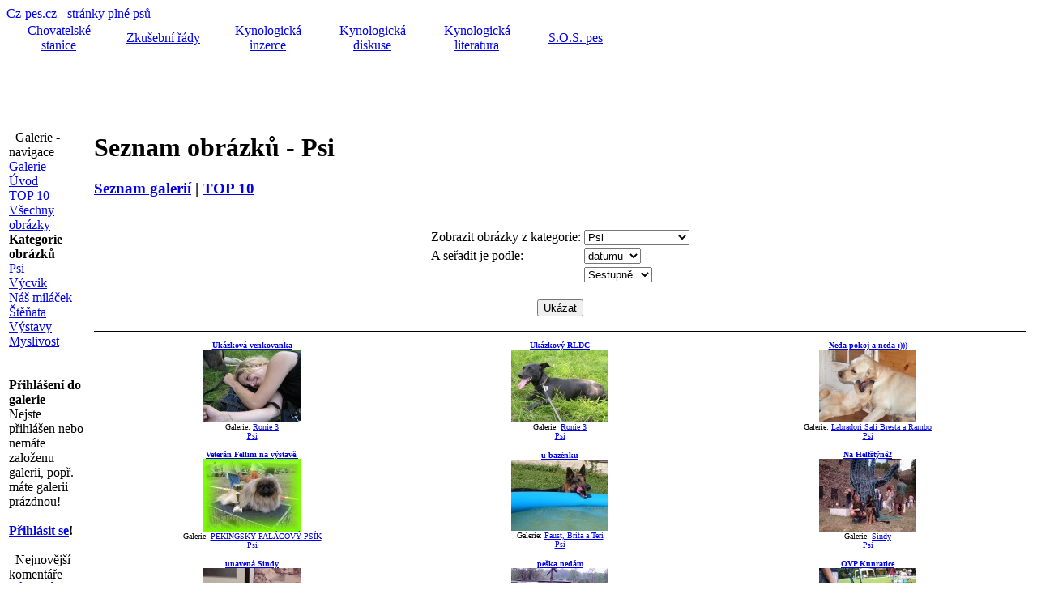

--- FILE ---
content_type: text/html
request_url: https://www.cz-pes.cz/dalsi-obrazky-6072-1-media_id-desc.php
body_size: 10508
content:
<!DOCTYPE HTML PUBLIC "-//W3C//DTD HTML 4.01 Transitional//EN">
<html>
<head>
<meta http-equiv="Content-Type" content="text/html; charset=windows-1250">
<meta name="keywords" lang="cs" content="pes,kynologie,štěňata,psi,IPO,SchH,TART,ZVV,K-9,zkušební,řády,ovčák,rotvajler">
<meta name="keywords" lang="en" content="Dog,cynology,dogs,pedigree,breeder,puppys,puppy,hound,IPO,SchH,FCI,police,K-9,rottweiler,retriever">
<meta name="description" lang="cs" content="Stránky o kynologii, psech, jejich výchově a výcviku, veterině, kynologická diskuse, odkazy na další stránky o psech, katalog psů, on-line inzerce, kynologická literatura, názory, wallpapery, zkušební řády, kalendář kynologických akcí">
<meta name="description" lang="en" content="Pages about cynology, doggery, their upbringing and training, veterinary, links to further pages about doggery, catalogue doggery, on-line advertising, cynology literature, views, wallpapers, trial order, calendar cynology action.">
<meta name="copyright" content="Content © Cz-pes.cz">
<meta name="DC.Identifier" content="(SCHEME=ISSN) 1801-920X">
<meta name="robots" content="index, follow,">
<meta http-equiv="Reply-to" content="pes@cz-pes.cz">
<meta http-equiv="Content-language" content="cs">
<link rel="SHORTCUT ICON" href="favicon.ico">
<link rel="alternate" type="application/rss+xml" title="RSS" href="rss.php">
<link rel="stylesheet" href="http://www.cz-pes.cz/image/freestyle/newstyle.css" type="text/css">
<script type="text/javascript">

  var _gaq = _gaq || [];

  _gaq.push(['_setAccount', 'UA-44828900-1']);

  _gaq.push(['_trackPageview']);

  (function() {
    var ga = document.createElement('script'); ga.type = 'text/javascript'; ga.async = true;
    ga.src = ('https:' == document.location.protocol ?  'https://ssl' : 'http://www') + '.google-analytics.com/ga.js';
    var s = document.getElementsByTagName('script')[0]; s.parentNode.insertBefore(ga, s);
  })();

</script>

<title>Psi - Galerie Cz-pes.cz</title>
</head>
<body id="web">
<div id="stranka">

<div class="zahlavi">
<div id="hlavicka">
<a href="http://www.cz-pes.cz" title="Cz-pes.cz - úvodní stránka">
<div class="neviditelny">
Cz-pes.cz - stránky plné psů</div></a></div>

<div class="stred">
   <table border="0" cellpadding="3" cellspacing="0" style="border-collapse: collapse" width="760" class="lista">
   <tr>
    <td align="center" width="17%">
    <a title="Prezentace chovatelských stanic a katalog psů" href="http://www.cz-pes.cz/katalog/index.php">Chovatelské stanice</a>
    </td>
    <td align="center" width="17%">
    <a title="Zkušební řády pro sportovní a služební kynologii" href="http://www.cz-pes.cz/zkusebni-rady-index.php">Zkušební řády</a>
    </td>
     <td align="center" width="17%">
    <a title="Kynologická inzerce - prodej - koupě - krytí - akce - služby" href="http://www.cz-pes.cz/inzerce-index.php">Kynologická
      inzerce</a></td>
      <td align="center" width="17%">
      <a title="On-line diskuse na Cz-pes.cz" href="http://www.cz-pes.cz/diskuse/index.html">Kynologická diskuse</a>
      </td>
      <td align="center" width="17%">
      <a title="Kynologická literatura" href="http://www.cz-pes.cz/literatura-index.php">Kynologická literatura</a>
      </td>
      <td align="center">
      <a title="Ztracení a nalezení psi" href="http://www.cz-pes.cz/sos-pes.php">S.O.S. pes</a>
      </td>
      </tr>
  </table>
 </div> <div class="stred">
<script async src="//pagead2.googlesyndication.com/pagead/js/adsbygoogle.js"></script>
<!-- CZ-Pes_Horni_728x90 -->
<ins class="adsbygoogle"
     style="display:inline-block;width:728px;height:90px"
     data-ad-client="ca-pub-2091934983654777"
     data-ad-slot="3826582194"></ins>
<script>
(adsbygoogle = window.adsbygoogle || []).push({});
</script>


<br>

 </div>
</div>

<!-- Leva cast -->

<table border="0" width="100%">
<tr>
<td class="levyblok" valign="top">



<div class="blok">
<div class="nadpisbloku">
&nbsp; Galerie - navigace</div>

<div class="obsahbloku">
<a href="galerie-index.php" title="Galerie">Galerie - Úvod</a><br>
<a href="galerie-top-10.php" title="TOP 10 - nejprohlíženější obrázky">TOP 10</a><br>
<a href="galerie-obrazky.php" title="Seznam všech obrázků">Všechny obrázky</a><br>
<b>Kategorie obrázků</b><br>
<a href="obrazky-1-q-Psi" title="Obrázky z kategorie Psi">Psi</a><br>
<a href="obrazky-2-q-Vycvik" title="Obrázky z kategorie Výcvik">Výcvik</a><br>
<a href="obrazky-6-q-Nas-milacek" title="Obrázky z kategorie Náš miláček">Náš miláček</a><br>
<a href="obrazky-3-q-Stenata" title="Obrázky z kategorie Štěňata">Štěňata</a><br>
<a href="obrazky-4-q-Vystavy" title="Obrázky z kategorie Výstavy">Výstavy</a><br>
<a href="obrazky-5-q-Myslivost" title="Obrázky z kategorie Myslivost">Myslivost</a><br>



<br><br><strong>Přihlášení do galerie</strong><br>
Nejste přihlášen nebo nemáte založenu galerii, popř. máte galerii prázdnou!<br><br>

<b><a href="readers.php">Přihlásit se</a>!</b></div></div><br>
<div class="blok">
<div class="nadpisbloku">
&nbsp; Nejnovější komentáře</div>
<div class="obsahbloku"><a href="obrazek-8691-q-JA-A-SEGRY-A-BRACHOVE">
<strong>JÁ A SÉGRY A BRÁCHOVÉ</strong></a><br> 
Roman Janoušek  - Takže se dá koupit
slečna  ...
<br><br>
<a href="obrazek-17411-q-Stenata-Pomsky-k-adopci">
<strong>Štěňata Pomsky k adopci</strong></a><br> 
Iveta Filo - Dobrý den,

narazil/a jsem na Váš
inzerát ohledně
štěňátek Pomsky. Mám
zájem o menší typ,
ideálně  ...
<br><br>
<a href="obrazek-17483-q-Roztomila-stenatka-pejska-a-fenky-svateho-Bernarda">
<strong>Roztomilá štěňátka pejska a fenky svatého Bernarda</strong></a><br> 
Marcela Četveriková - Prosím o sdělení zda
jsou pejsci stále k
dispozici. S pozdravem
Marcela Četveriková
Náchod  ...
<br><br>
<a href="obrazek-17498-q-Prodam-stenata-zlateho-retrivra">
<strong>Prodám štěňata zlatého retrívra</strong></a><br> 
Marcela Četveriková - Prosím o sdělení zda
je stále k dispozici
zlatý retrívr. Předem
děkuji za odpověď a
jsem s pozdravem ...
<br><br>
<a href="obrazek-17502-q-Prodam-stenata-zlateho-retrivra">
<strong>Prodám štěňata zlatého retrívra</strong></a><br> 
Marcela Četveriková  - Prosím o sdělení zda
zlatý retrívr je stále
k dispozici. Děkuji za
odpověď a jsem s
pozdravem Marcel ...
<br><br>
<a href="obrazek-17458-q-Krasna-cistokrevna-stenata-cinskeho-sarpeje.">
<strong>Krásná čistokrevná štěňata čínského šarpeje.</strong></a><br> 
Pavla  Babjaková - Máte prosím volná
štěňata k prodeji ? ...
<br><br>
</div></div></td>

<td class="mezera">
</td>

<!-- Hlavni cast -->

<td class="stredblok" valign="top">
<div class="modryram">
<table align="center"><tr><td class="z">
<h1>Seznam obrázků - Psi </h1>


<h3><a href="galerie-index.php">Seznam galerií</a> | <a href="galerie-top-10.php">TOP 10</a></h3><br>

<!-- NAVIGACNA LISTA -->
<div align="center">
<form name="frm_bar" action="gallery1.php?akce=obrazky" method="post" style="margin-bottom: 0px; margin-top: 0px;">
<table><tr><td>
Zobrazit obrázky z kategorie:
</td>
<td>
<select name="category" size="1">
<option value="">Všechny kategorie</option>
<option value="1" SELECTED>Psi</option>
 <option value="2">Výcvik</option>
 <option value="3">Štěňata</option>
 <option value="4">Výstavy</option>
 <option value="5">Myslivost</option>
 <option value="6">Náš miláček</option>
</select>
</td></tr>
<tr><td>
A seřadit je podle:
</td>
<td>
<select name="sort_by" size="1">
<option value="media_caption" >názvu</option>
<option value="media_size" >velikosti</option>
<option value="media_view" >hits</option>
<option value="media_id" SELECTED>datumu</option>
</select></td></tr>
<tr><td>
&nbsp;
</td>
<td>
<select name="sort_direct" size="1">
<option value="desc" SELECTED>Sestupně</option>
<option value="asc" >Vzestupně</option>
</select>
</td></tr></table>
<br>
<input type="submit" name="btn_bar" value="Ukázat">
</form>
</div><br>
<!-- NAVIGACNA LISTA -->



<table width="100%" border="0" cellpadding="1" cellspacing="10" align="center" class="z" style="border-top: 1px solid #000000; border-bottom: 1px solid #000000;">
<tr>
<td valign="middle" width="33%"><center>
<font size="1"><strong><a title="Ukázková venkovanka" href="obrazek-7354-q-Ukazkova-venkovanka">Ukázková venkovanka</a></strong><br>
<a title="Ukázková venkovanka" href="obrazek-7354-q-Ukazkova-venkovanka"><img src="gallery/t1150790395-p6170032.jpg" WIDTH="120" height="90" border="0" alt="Ukázková venkovanka" class="gallery_img"></a><br>
Galerie: <a title="Ronie 3" href="galerie-645-q-Ronie-3">Ronie 3</a><br>
<a title="Psi" href="obrazky-1-q-Psi">Psi</a>
</center></font>
</td>
<td valign="middle" width="33%"><center>
<font size="1"><strong><a title="Ukázkový RLDC" href="obrazek-7353-q-Ukazkovy-RLDC">Ukázkový RLDC</a></strong><br>
<a title="Ukázkový RLDC" href="obrazek-7353-q-Ukazkovy-RLDC"><img src="gallery/t1150790346-p6170031.jpg" WIDTH="120" height="90" border="0" alt="Ukázkový RLDC" class="gallery_img"></a><br>
Galerie: <a title="Ronie 3" href="galerie-645-q-Ronie-3">Ronie 3</a><br>
<a title="Psi" href="obrazky-1-q-Psi">Psi</a>
</center></font>
</td>
<td valign="middle" width="33%"><center>
<font size="1"><strong><a title="Neda pokoj a neda  :)))" href="obrazek-7349-q-Neda-pokoj-a-neda--">Neda pokoj a neda  :)))</a></strong><br>
<a title="Neda pokoj a neda  :)))" href="obrazek-7349-q-Neda-pokoj-a-neda--"><img src="gallery/t1150779192-hpim2750.jpg" WIDTH="120" height="90" border="0" alt="Neda pokoj a neda  :)))" class="gallery_img"></a><br>
Galerie: <a title="Labradori Sali Bresta a Rambo" href="galerie-527-q-Labradori-Sali-Bresta-a-Rambo">Labradori Sali Bresta a Rambo</a><br>
<a title="Psi" href="obrazky-1-q-Psi">Psi</a>
</center></font>
</td>
</TR><TR><td valign="middle" width="33%"><center>
<font size="1"><strong><a title="Veterán Fellini na výstavě." href="obrazek-7348-q-Veteran-Fellini-na-vystave.">Veterán Fellini na výstavě.</a></strong><br>
<a title="Veterán Fellini na výstavě." href="obrazek-7348-q-Veteran-Fellini-na-vystave."><img src="gallery/t1150748719-fel2.jpg" WIDTH="120" height="90" border="0" alt="Veterán Fellini na výstavě." class="gallery_img"></a><br>
Galerie: <a title="PEKINGSKÝ PALÁCOVÝ PSÍK" href="galerie-711-q-PEKINGSKY-PALACOVY-PSIK">PEKINGSKÝ PALÁCOVÝ PSÍK</a><br>
<a title="Psi" href="obrazky-1-q-Psi">Psi</a>
</center></font>
</td>
<td valign="middle" width="33%"><center>
<font size="1"><strong><a title="u bazénku" href="obrazek-7347-q-u-bazenku">u bazénku</a></strong><br>
<a title="u bazénku" href="obrazek-7347-q-u-bazenku"><img src="gallery/t1150747143-bazen.jpg" WIDTH="120" height="88" border="0" alt="u bazénku" class="gallery_img"></a><br>
Galerie: <a title="Faust, Brita a Teri" href="galerie-892-q-Faust,-Brita-a-Teri">Faust, Brita a Teri</a><br>
<a title="Psi" href="obrazky-1-q-Psi">Psi</a>
</center></font>
</td>
<td valign="middle" width="33%"><center>
<font size="1"><strong><a title="Na Helfštýně2" href="obrazek-7346-q-Na-Helfstyne2">Na Helfštýně2</a></strong><br>
<a title="Na Helfštýně2" href="obrazek-7346-q-Na-Helfstyne2"><img src="gallery/t1150731214-na.jpg" WIDTH="120" height="90" border="0" alt="Na Helfštýně2" class="gallery_img"></a><br>
Galerie: <a title="Sindy" href="galerie-852-q-Sindy">Sindy</a><br>
<a title="Psi" href="obrazky-1-q-Psi">Psi</a>
</center></font>
</td>
</TR><TR><td valign="middle" width="33%"><center>
<font size="1"><strong><a title="unavená Sindy" href="obrazek-7345-q-unavena-Sindy">unavená Sindy</a></strong><br>
<a title="unavená Sindy" href="obrazek-7345-q-unavena-Sindy"><img src="gallery/t1150731048-unavena.jpg" WIDTH="120" height="90" border="0" alt="unavená Sindy" class="gallery_img"></a><br>
Galerie: <a title="Sindy" href="galerie-852-q-Sindy">Sindy</a><br>
<a title="Psi" href="obrazky-1-q-Psi">Psi</a>
</center></font>
</td>
<td valign="middle" width="33%"><center>
<font size="1"><strong><a title="peška nedám" href="obrazek-7344-q-peska-nedam">peška nedám</a></strong><br>
<a title="peška nedám" href="obrazek-7344-q-peska-nedam"><img src="gallery/t1150730621-peska.jpg" WIDTH="120" height="90" border="0" alt="peška nedám" class="gallery_img"></a><br>
Galerie: <a title="Sindy" href="galerie-852-q-Sindy">Sindy</a><br>
<a title="Psi" href="obrazky-1-q-Psi">Psi</a>
</center></font>
</td>
<td valign="middle" width="33%"><center>
<font size="1"><strong><a title="OVP Kunratice" href="obrazek-7343-q-OVP-Kunratice">OVP Kunratice</a></strong><br>
<a title="OVP Kunratice" href="obrazek-7343-q-OVP-Kunratice"><img src="gallery/t1150727941-dd.jpg" WIDTH="120" height="90" border="0" alt="OVP Kunratice" class="gallery_img"></a><br>
Galerie: <a title="Áda od Lhoteckého potoka" href="galerie-882-q-Ada-od-Lhoteckeho-potoka">Áda od Lhoteckého potoka</a><br>
<a title="Psi" href="obrazky-1-q-Psi">Psi</a>
</center></font>
</td>
</TR><TR><td valign="middle" width="33%"><center>
<font size="1"><strong><a title="Ovp Kunratice" href="obrazek-7342-q-Ovp-Kunratice">Ovp Kunratice</a></strong><br>
<a title="Ovp Kunratice" href="obrazek-7342-q-Ovp-Kunratice"><img src="gallery/t1150727887-honza.jpg" WIDTH="120" height="90" border="0" alt="Ovp Kunratice" class="gallery_img"></a><br>
Galerie: <a title="Áda od Lhoteckého potoka" href="galerie-882-q-Ada-od-Lhoteckeho-potoka">Áda od Lhoteckého potoka</a><br>
<a title="Psi" href="obrazky-1-q-Psi">Psi</a>
</center></font>
</td>
<td valign="middle" width="33%"><center>
<font size="1"><strong><a title="OVP Kunratice" href="obrazek-7341-q-OVP-Kunratice">OVP Kunratice</a></strong><br>
<a title="OVP Kunratice" href="obrazek-7341-q-OVP-Kunratice"><img src="gallery/t1150727763-a.jpg" WIDTH="120" height="90" border="0" alt="OVP Kunratice" class="gallery_img"></a><br>
Galerie: <a title="Áda od Lhoteckého potoka" href="galerie-882-q-Ada-od-Lhoteckeho-potoka">Áda od Lhoteckého potoka</a><br>
<a title="Psi" href="obrazky-1-q-Psi">Psi</a>
</center></font>
</td>
<td valign="middle" width="33%"><center>
<font size="1"><strong><a title="Feiko" href="obrazek-7340-q-Feiko">Feiko</a></strong><br>
<a title="Feiko" href="obrazek-7340-q-Feiko"><img src="gallery/t1150722793-dsc01280.jpg" WIDTH="120" height="90" border="0" alt="Feiko" class="gallery_img"></a><br>
Galerie: <a title="Feiko" href="galerie-757-q-Feiko">Feiko</a><br>
<a title="Psi" href="obrazky-1-q-Psi">Psi</a>
</center></font>
</td>
</table>

<table width="100%" border="0"  class="z"><tr>
<td>&nbsp;Celkem obrázků: <b>9710</b> &nbsp;</td>
<td>
<div class="galnav">
<a href="dalsi-obrazky-6060-1-media_id-desc.php">&laquo;&laquo;</a> &nbsp;<a href="dalsi-obrazky-0-1-media_id-desc.php">1</a> &nbsp;<a href="dalsi-obrazky-12-1-media_id-desc.php">2</a> &nbsp;<a href="dalsi-obrazky-24-1-media_id-desc.php">3</a> &nbsp;<a href="dalsi-obrazky-36-1-media_id-desc.php">4</a> &nbsp;<a href="dalsi-obrazky-48-1-media_id-desc.php">5</a> &nbsp;<a href="dalsi-obrazky-60-1-media_id-desc.php">6</a> &nbsp;<a href="dalsi-obrazky-72-1-media_id-desc.php">7</a> &nbsp;<a href="dalsi-obrazky-84-1-media_id-desc.php">8</a> &nbsp;<a href="dalsi-obrazky-96-1-media_id-desc.php">9</a> &nbsp;<a href="dalsi-obrazky-108-1-media_id-desc.php">10</a> &nbsp;<a href="dalsi-obrazky-120-1-media_id-desc.php">11</a> &nbsp;<a href="dalsi-obrazky-132-1-media_id-desc.php">12</a> &nbsp;<a href="dalsi-obrazky-144-1-media_id-desc.php">13</a> &nbsp;<a href="dalsi-obrazky-156-1-media_id-desc.php">14</a> &nbsp;<a href="dalsi-obrazky-168-1-media_id-desc.php">15</a> &nbsp;<a href="dalsi-obrazky-180-1-media_id-desc.php">16</a> &nbsp;<a href="dalsi-obrazky-192-1-media_id-desc.php">17</a> &nbsp;<a href="dalsi-obrazky-204-1-media_id-desc.php">18</a> &nbsp;<a href="dalsi-obrazky-216-1-media_id-desc.php">19</a> &nbsp;<a href="dalsi-obrazky-228-1-media_id-desc.php">20</a> &nbsp;<a href="dalsi-obrazky-240-1-media_id-desc.php">21</a> &nbsp;<a href="dalsi-obrazky-252-1-media_id-desc.php">22</a> &nbsp;<a href="dalsi-obrazky-264-1-media_id-desc.php">23</a> &nbsp;<a href="dalsi-obrazky-276-1-media_id-desc.php">24</a> &nbsp;<a href="dalsi-obrazky-288-1-media_id-desc.php">25</a> &nbsp;<a href="dalsi-obrazky-300-1-media_id-desc.php">26</a> &nbsp;<a href="dalsi-obrazky-312-1-media_id-desc.php">27</a> &nbsp;<a href="dalsi-obrazky-324-1-media_id-desc.php">28</a> &nbsp;<a href="dalsi-obrazky-336-1-media_id-desc.php">29</a> &nbsp;<a href="dalsi-obrazky-348-1-media_id-desc.php">30</a> &nbsp;<a href="dalsi-obrazky-360-1-media_id-desc.php">31</a> &nbsp;<a href="dalsi-obrazky-372-1-media_id-desc.php">32</a> &nbsp;<a href="dalsi-obrazky-384-1-media_id-desc.php">33</a> &nbsp;<a href="dalsi-obrazky-396-1-media_id-desc.php">34</a> &nbsp;<a href="dalsi-obrazky-408-1-media_id-desc.php">35</a> &nbsp;<a href="dalsi-obrazky-420-1-media_id-desc.php">36</a> &nbsp;<a href="dalsi-obrazky-432-1-media_id-desc.php">37</a> &nbsp;<a href="dalsi-obrazky-444-1-media_id-desc.php">38</a> &nbsp;<a href="dalsi-obrazky-456-1-media_id-desc.php">39</a> &nbsp;<a href="dalsi-obrazky-468-1-media_id-desc.php">40</a> &nbsp;<a href="dalsi-obrazky-480-1-media_id-desc.php">41</a> &nbsp;<a href="dalsi-obrazky-492-1-media_id-desc.php">42</a> &nbsp;<a href="dalsi-obrazky-504-1-media_id-desc.php">43</a> &nbsp;<a href="dalsi-obrazky-516-1-media_id-desc.php">44</a> &nbsp;<a href="dalsi-obrazky-528-1-media_id-desc.php">45</a> &nbsp;<a href="dalsi-obrazky-540-1-media_id-desc.php">46</a> &nbsp;<a href="dalsi-obrazky-552-1-media_id-desc.php">47</a> &nbsp;<a href="dalsi-obrazky-564-1-media_id-desc.php">48</a> &nbsp;<a href="dalsi-obrazky-576-1-media_id-desc.php">49</a> &nbsp;<a href="dalsi-obrazky-588-1-media_id-desc.php">50</a> &nbsp;<a href="dalsi-obrazky-600-1-media_id-desc.php">51</a> &nbsp;<a href="dalsi-obrazky-612-1-media_id-desc.php">52</a> &nbsp;<a href="dalsi-obrazky-624-1-media_id-desc.php">53</a> &nbsp;<a href="dalsi-obrazky-636-1-media_id-desc.php">54</a> &nbsp;<a href="dalsi-obrazky-648-1-media_id-desc.php">55</a> &nbsp;<a href="dalsi-obrazky-660-1-media_id-desc.php">56</a> &nbsp;<a href="dalsi-obrazky-672-1-media_id-desc.php">57</a> &nbsp;<a href="dalsi-obrazky-684-1-media_id-desc.php">58</a> &nbsp;<a href="dalsi-obrazky-696-1-media_id-desc.php">59</a> &nbsp;<a href="dalsi-obrazky-708-1-media_id-desc.php">60</a> &nbsp;<a href="dalsi-obrazky-720-1-media_id-desc.php">61</a> &nbsp;<a href="dalsi-obrazky-732-1-media_id-desc.php">62</a> &nbsp;<a href="dalsi-obrazky-744-1-media_id-desc.php">63</a> &nbsp;<a href="dalsi-obrazky-756-1-media_id-desc.php">64</a> &nbsp;<a href="dalsi-obrazky-768-1-media_id-desc.php">65</a> &nbsp;<a href="dalsi-obrazky-780-1-media_id-desc.php">66</a> &nbsp;<a href="dalsi-obrazky-792-1-media_id-desc.php">67</a> &nbsp;<a href="dalsi-obrazky-804-1-media_id-desc.php">68</a> &nbsp;<a href="dalsi-obrazky-816-1-media_id-desc.php">69</a> &nbsp;<a href="dalsi-obrazky-828-1-media_id-desc.php">70</a> &nbsp;<a href="dalsi-obrazky-840-1-media_id-desc.php">71</a> &nbsp;<a href="dalsi-obrazky-852-1-media_id-desc.php">72</a> &nbsp;<a href="dalsi-obrazky-864-1-media_id-desc.php">73</a> &nbsp;<a href="dalsi-obrazky-876-1-media_id-desc.php">74</a> &nbsp;<a href="dalsi-obrazky-888-1-media_id-desc.php">75</a> &nbsp;<a href="dalsi-obrazky-900-1-media_id-desc.php">76</a> &nbsp;<a href="dalsi-obrazky-912-1-media_id-desc.php">77</a> &nbsp;<a href="dalsi-obrazky-924-1-media_id-desc.php">78</a> &nbsp;<a href="dalsi-obrazky-936-1-media_id-desc.php">79</a> &nbsp;<a href="dalsi-obrazky-948-1-media_id-desc.php">80</a> &nbsp;<a href="dalsi-obrazky-960-1-media_id-desc.php">81</a> &nbsp;<a href="dalsi-obrazky-972-1-media_id-desc.php">82</a> &nbsp;<a href="dalsi-obrazky-984-1-media_id-desc.php">83</a> &nbsp;<a href="dalsi-obrazky-996-1-media_id-desc.php">84</a> &nbsp;<a href="dalsi-obrazky-1008-1-media_id-desc.php">85</a> &nbsp;<a href="dalsi-obrazky-1020-1-media_id-desc.php">86</a> &nbsp;<a href="dalsi-obrazky-1032-1-media_id-desc.php">87</a> &nbsp;<a href="dalsi-obrazky-1044-1-media_id-desc.php">88</a> &nbsp;<a href="dalsi-obrazky-1056-1-media_id-desc.php">89</a> &nbsp;<a href="dalsi-obrazky-1068-1-media_id-desc.php">90</a> &nbsp;<a href="dalsi-obrazky-1080-1-media_id-desc.php">91</a> &nbsp;<a href="dalsi-obrazky-1092-1-media_id-desc.php">92</a> &nbsp;<a href="dalsi-obrazky-1104-1-media_id-desc.php">93</a> &nbsp;<a href="dalsi-obrazky-1116-1-media_id-desc.php">94</a> &nbsp;<a href="dalsi-obrazky-1128-1-media_id-desc.php">95</a> &nbsp;<a href="dalsi-obrazky-1140-1-media_id-desc.php">96</a> &nbsp;<a href="dalsi-obrazky-1152-1-media_id-desc.php">97</a> &nbsp;<a href="dalsi-obrazky-1164-1-media_id-desc.php">98</a> &nbsp;<a href="dalsi-obrazky-1176-1-media_id-desc.php">99</a> &nbsp;<a href="dalsi-obrazky-1188-1-media_id-desc.php">100</a> &nbsp;<a href="dalsi-obrazky-1200-1-media_id-desc.php">101</a> &nbsp;<a href="dalsi-obrazky-1212-1-media_id-desc.php">102</a> &nbsp;<a href="dalsi-obrazky-1224-1-media_id-desc.php">103</a> &nbsp;<a href="dalsi-obrazky-1236-1-media_id-desc.php">104</a> &nbsp;<a href="dalsi-obrazky-1248-1-media_id-desc.php">105</a> &nbsp;<a href="dalsi-obrazky-1260-1-media_id-desc.php">106</a> &nbsp;<a href="dalsi-obrazky-1272-1-media_id-desc.php">107</a> &nbsp;<a href="dalsi-obrazky-1284-1-media_id-desc.php">108</a> &nbsp;<a href="dalsi-obrazky-1296-1-media_id-desc.php">109</a> &nbsp;<a href="dalsi-obrazky-1308-1-media_id-desc.php">110</a> &nbsp;<a href="dalsi-obrazky-1320-1-media_id-desc.php">111</a> &nbsp;<a href="dalsi-obrazky-1332-1-media_id-desc.php">112</a> &nbsp;<a href="dalsi-obrazky-1344-1-media_id-desc.php">113</a> &nbsp;<a href="dalsi-obrazky-1356-1-media_id-desc.php">114</a> &nbsp;<a href="dalsi-obrazky-1368-1-media_id-desc.php">115</a> &nbsp;<a href="dalsi-obrazky-1380-1-media_id-desc.php">116</a> &nbsp;<a href="dalsi-obrazky-1392-1-media_id-desc.php">117</a> &nbsp;<a href="dalsi-obrazky-1404-1-media_id-desc.php">118</a> &nbsp;<a href="dalsi-obrazky-1416-1-media_id-desc.php">119</a> &nbsp;<a href="dalsi-obrazky-1428-1-media_id-desc.php">120</a> &nbsp;<a href="dalsi-obrazky-1440-1-media_id-desc.php">121</a> &nbsp;<a href="dalsi-obrazky-1452-1-media_id-desc.php">122</a> &nbsp;<a href="dalsi-obrazky-1464-1-media_id-desc.php">123</a> &nbsp;<a href="dalsi-obrazky-1476-1-media_id-desc.php">124</a> &nbsp;<a href="dalsi-obrazky-1488-1-media_id-desc.php">125</a> &nbsp;<a href="dalsi-obrazky-1500-1-media_id-desc.php">126</a> &nbsp;<a href="dalsi-obrazky-1512-1-media_id-desc.php">127</a> &nbsp;<a href="dalsi-obrazky-1524-1-media_id-desc.php">128</a> &nbsp;<a href="dalsi-obrazky-1536-1-media_id-desc.php">129</a> &nbsp;<a href="dalsi-obrazky-1548-1-media_id-desc.php">130</a> &nbsp;<a href="dalsi-obrazky-1560-1-media_id-desc.php">131</a> &nbsp;<a href="dalsi-obrazky-1572-1-media_id-desc.php">132</a> &nbsp;<a href="dalsi-obrazky-1584-1-media_id-desc.php">133</a> &nbsp;<a href="dalsi-obrazky-1596-1-media_id-desc.php">134</a> &nbsp;<a href="dalsi-obrazky-1608-1-media_id-desc.php">135</a> &nbsp;<a href="dalsi-obrazky-1620-1-media_id-desc.php">136</a> &nbsp;<a href="dalsi-obrazky-1632-1-media_id-desc.php">137</a> &nbsp;<a href="dalsi-obrazky-1644-1-media_id-desc.php">138</a> &nbsp;<a href="dalsi-obrazky-1656-1-media_id-desc.php">139</a> &nbsp;<a href="dalsi-obrazky-1668-1-media_id-desc.php">140</a> &nbsp;<a href="dalsi-obrazky-1680-1-media_id-desc.php">141</a> &nbsp;<a href="dalsi-obrazky-1692-1-media_id-desc.php">142</a> &nbsp;<a href="dalsi-obrazky-1704-1-media_id-desc.php">143</a> &nbsp;<a href="dalsi-obrazky-1716-1-media_id-desc.php">144</a> &nbsp;<a href="dalsi-obrazky-1728-1-media_id-desc.php">145</a> &nbsp;<a href="dalsi-obrazky-1740-1-media_id-desc.php">146</a> &nbsp;<a href="dalsi-obrazky-1752-1-media_id-desc.php">147</a> &nbsp;<a href="dalsi-obrazky-1764-1-media_id-desc.php">148</a> &nbsp;<a href="dalsi-obrazky-1776-1-media_id-desc.php">149</a> &nbsp;<a href="dalsi-obrazky-1788-1-media_id-desc.php">150</a> &nbsp;<a href="dalsi-obrazky-1800-1-media_id-desc.php">151</a> &nbsp;<a href="dalsi-obrazky-1812-1-media_id-desc.php">152</a> &nbsp;<a href="dalsi-obrazky-1824-1-media_id-desc.php">153</a> &nbsp;<a href="dalsi-obrazky-1836-1-media_id-desc.php">154</a> &nbsp;<a href="dalsi-obrazky-1848-1-media_id-desc.php">155</a> &nbsp;<a href="dalsi-obrazky-1860-1-media_id-desc.php">156</a> &nbsp;<a href="dalsi-obrazky-1872-1-media_id-desc.php">157</a> &nbsp;<a href="dalsi-obrazky-1884-1-media_id-desc.php">158</a> &nbsp;<a href="dalsi-obrazky-1896-1-media_id-desc.php">159</a> &nbsp;<a href="dalsi-obrazky-1908-1-media_id-desc.php">160</a> &nbsp;<a href="dalsi-obrazky-1920-1-media_id-desc.php">161</a> &nbsp;<a href="dalsi-obrazky-1932-1-media_id-desc.php">162</a> &nbsp;<a href="dalsi-obrazky-1944-1-media_id-desc.php">163</a> &nbsp;<a href="dalsi-obrazky-1956-1-media_id-desc.php">164</a> &nbsp;<a href="dalsi-obrazky-1968-1-media_id-desc.php">165</a> &nbsp;<a href="dalsi-obrazky-1980-1-media_id-desc.php">166</a> &nbsp;<a href="dalsi-obrazky-1992-1-media_id-desc.php">167</a> &nbsp;<a href="dalsi-obrazky-2004-1-media_id-desc.php">168</a> &nbsp;<a href="dalsi-obrazky-2016-1-media_id-desc.php">169</a> &nbsp;<a href="dalsi-obrazky-2028-1-media_id-desc.php">170</a> &nbsp;<a href="dalsi-obrazky-2040-1-media_id-desc.php">171</a> &nbsp;<a href="dalsi-obrazky-2052-1-media_id-desc.php">172</a> &nbsp;<a href="dalsi-obrazky-2064-1-media_id-desc.php">173</a> &nbsp;<a href="dalsi-obrazky-2076-1-media_id-desc.php">174</a> &nbsp;<a href="dalsi-obrazky-2088-1-media_id-desc.php">175</a> &nbsp;<a href="dalsi-obrazky-2100-1-media_id-desc.php">176</a> &nbsp;<a href="dalsi-obrazky-2112-1-media_id-desc.php">177</a> &nbsp;<a href="dalsi-obrazky-2124-1-media_id-desc.php">178</a> &nbsp;<a href="dalsi-obrazky-2136-1-media_id-desc.php">179</a> &nbsp;<a href="dalsi-obrazky-2148-1-media_id-desc.php">180</a> &nbsp;<a href="dalsi-obrazky-2160-1-media_id-desc.php">181</a> &nbsp;<a href="dalsi-obrazky-2172-1-media_id-desc.php">182</a> &nbsp;<a href="dalsi-obrazky-2184-1-media_id-desc.php">183</a> &nbsp;<a href="dalsi-obrazky-2196-1-media_id-desc.php">184</a> &nbsp;<a href="dalsi-obrazky-2208-1-media_id-desc.php">185</a> &nbsp;<a href="dalsi-obrazky-2220-1-media_id-desc.php">186</a> &nbsp;<a href="dalsi-obrazky-2232-1-media_id-desc.php">187</a> &nbsp;<a href="dalsi-obrazky-2244-1-media_id-desc.php">188</a> &nbsp;<a href="dalsi-obrazky-2256-1-media_id-desc.php">189</a> &nbsp;<a href="dalsi-obrazky-2268-1-media_id-desc.php">190</a> &nbsp;<a href="dalsi-obrazky-2280-1-media_id-desc.php">191</a> &nbsp;<a href="dalsi-obrazky-2292-1-media_id-desc.php">192</a> &nbsp;<a href="dalsi-obrazky-2304-1-media_id-desc.php">193</a> &nbsp;<a href="dalsi-obrazky-2316-1-media_id-desc.php">194</a> &nbsp;<a href="dalsi-obrazky-2328-1-media_id-desc.php">195</a> &nbsp;<a href="dalsi-obrazky-2340-1-media_id-desc.php">196</a> &nbsp;<a href="dalsi-obrazky-2352-1-media_id-desc.php">197</a> &nbsp;<a href="dalsi-obrazky-2364-1-media_id-desc.php">198</a> &nbsp;<a href="dalsi-obrazky-2376-1-media_id-desc.php">199</a> &nbsp;<a href="dalsi-obrazky-2388-1-media_id-desc.php">200</a> &nbsp;<a href="dalsi-obrazky-2400-1-media_id-desc.php">201</a> &nbsp;<a href="dalsi-obrazky-2412-1-media_id-desc.php">202</a> &nbsp;<a href="dalsi-obrazky-2424-1-media_id-desc.php">203</a> &nbsp;<a href="dalsi-obrazky-2436-1-media_id-desc.php">204</a> &nbsp;<a href="dalsi-obrazky-2448-1-media_id-desc.php">205</a> &nbsp;<a href="dalsi-obrazky-2460-1-media_id-desc.php">206</a> &nbsp;<a href="dalsi-obrazky-2472-1-media_id-desc.php">207</a> &nbsp;<a href="dalsi-obrazky-2484-1-media_id-desc.php">208</a> &nbsp;<a href="dalsi-obrazky-2496-1-media_id-desc.php">209</a> &nbsp;<a href="dalsi-obrazky-2508-1-media_id-desc.php">210</a> &nbsp;<a href="dalsi-obrazky-2520-1-media_id-desc.php">211</a> &nbsp;<a href="dalsi-obrazky-2532-1-media_id-desc.php">212</a> &nbsp;<a href="dalsi-obrazky-2544-1-media_id-desc.php">213</a> &nbsp;<a href="dalsi-obrazky-2556-1-media_id-desc.php">214</a> &nbsp;<a href="dalsi-obrazky-2568-1-media_id-desc.php">215</a> &nbsp;<a href="dalsi-obrazky-2580-1-media_id-desc.php">216</a> &nbsp;<a href="dalsi-obrazky-2592-1-media_id-desc.php">217</a> &nbsp;<a href="dalsi-obrazky-2604-1-media_id-desc.php">218</a> &nbsp;<a href="dalsi-obrazky-2616-1-media_id-desc.php">219</a> &nbsp;<a href="dalsi-obrazky-2628-1-media_id-desc.php">220</a> &nbsp;<a href="dalsi-obrazky-2640-1-media_id-desc.php">221</a> &nbsp;<a href="dalsi-obrazky-2652-1-media_id-desc.php">222</a> &nbsp;<a href="dalsi-obrazky-2664-1-media_id-desc.php">223</a> &nbsp;<a href="dalsi-obrazky-2676-1-media_id-desc.php">224</a> &nbsp;<a href="dalsi-obrazky-2688-1-media_id-desc.php">225</a> &nbsp;<a href="dalsi-obrazky-2700-1-media_id-desc.php">226</a> &nbsp;<a href="dalsi-obrazky-2712-1-media_id-desc.php">227</a> &nbsp;<a href="dalsi-obrazky-2724-1-media_id-desc.php">228</a> &nbsp;<a href="dalsi-obrazky-2736-1-media_id-desc.php">229</a> &nbsp;<a href="dalsi-obrazky-2748-1-media_id-desc.php">230</a> &nbsp;<a href="dalsi-obrazky-2760-1-media_id-desc.php">231</a> &nbsp;<a href="dalsi-obrazky-2772-1-media_id-desc.php">232</a> &nbsp;<a href="dalsi-obrazky-2784-1-media_id-desc.php">233</a> &nbsp;<a href="dalsi-obrazky-2796-1-media_id-desc.php">234</a> &nbsp;<a href="dalsi-obrazky-2808-1-media_id-desc.php">235</a> &nbsp;<a href="dalsi-obrazky-2820-1-media_id-desc.php">236</a> &nbsp;<a href="dalsi-obrazky-2832-1-media_id-desc.php">237</a> &nbsp;<a href="dalsi-obrazky-2844-1-media_id-desc.php">238</a> &nbsp;<a href="dalsi-obrazky-2856-1-media_id-desc.php">239</a> &nbsp;<a href="dalsi-obrazky-2868-1-media_id-desc.php">240</a> &nbsp;<a href="dalsi-obrazky-2880-1-media_id-desc.php">241</a> &nbsp;<a href="dalsi-obrazky-2892-1-media_id-desc.php">242</a> &nbsp;<a href="dalsi-obrazky-2904-1-media_id-desc.php">243</a> &nbsp;<a href="dalsi-obrazky-2916-1-media_id-desc.php">244</a> &nbsp;<a href="dalsi-obrazky-2928-1-media_id-desc.php">245</a> &nbsp;<a href="dalsi-obrazky-2940-1-media_id-desc.php">246</a> &nbsp;<a href="dalsi-obrazky-2952-1-media_id-desc.php">247</a> &nbsp;<a href="dalsi-obrazky-2964-1-media_id-desc.php">248</a> &nbsp;<a href="dalsi-obrazky-2976-1-media_id-desc.php">249</a> &nbsp;<a href="dalsi-obrazky-2988-1-media_id-desc.php">250</a> &nbsp;<a href="dalsi-obrazky-3000-1-media_id-desc.php">251</a> &nbsp;<a href="dalsi-obrazky-3012-1-media_id-desc.php">252</a> &nbsp;<a href="dalsi-obrazky-3024-1-media_id-desc.php">253</a> &nbsp;<a href="dalsi-obrazky-3036-1-media_id-desc.php">254</a> &nbsp;<a href="dalsi-obrazky-3048-1-media_id-desc.php">255</a> &nbsp;<a href="dalsi-obrazky-3060-1-media_id-desc.php">256</a> &nbsp;<a href="dalsi-obrazky-3072-1-media_id-desc.php">257</a> &nbsp;<a href="dalsi-obrazky-3084-1-media_id-desc.php">258</a> &nbsp;<a href="dalsi-obrazky-3096-1-media_id-desc.php">259</a> &nbsp;<a href="dalsi-obrazky-3108-1-media_id-desc.php">260</a> &nbsp;<a href="dalsi-obrazky-3120-1-media_id-desc.php">261</a> &nbsp;<a href="dalsi-obrazky-3132-1-media_id-desc.php">262</a> &nbsp;<a href="dalsi-obrazky-3144-1-media_id-desc.php">263</a> &nbsp;<a href="dalsi-obrazky-3156-1-media_id-desc.php">264</a> &nbsp;<a href="dalsi-obrazky-3168-1-media_id-desc.php">265</a> &nbsp;<a href="dalsi-obrazky-3180-1-media_id-desc.php">266</a> &nbsp;<a href="dalsi-obrazky-3192-1-media_id-desc.php">267</a> &nbsp;<a href="dalsi-obrazky-3204-1-media_id-desc.php">268</a> &nbsp;<a href="dalsi-obrazky-3216-1-media_id-desc.php">269</a> &nbsp;<a href="dalsi-obrazky-3228-1-media_id-desc.php">270</a> &nbsp;<a href="dalsi-obrazky-3240-1-media_id-desc.php">271</a> &nbsp;<a href="dalsi-obrazky-3252-1-media_id-desc.php">272</a> &nbsp;<a href="dalsi-obrazky-3264-1-media_id-desc.php">273</a> &nbsp;<a href="dalsi-obrazky-3276-1-media_id-desc.php">274</a> &nbsp;<a href="dalsi-obrazky-3288-1-media_id-desc.php">275</a> &nbsp;<a href="dalsi-obrazky-3300-1-media_id-desc.php">276</a> &nbsp;<a href="dalsi-obrazky-3312-1-media_id-desc.php">277</a> &nbsp;<a href="dalsi-obrazky-3324-1-media_id-desc.php">278</a> &nbsp;<a href="dalsi-obrazky-3336-1-media_id-desc.php">279</a> &nbsp;<a href="dalsi-obrazky-3348-1-media_id-desc.php">280</a> &nbsp;<a href="dalsi-obrazky-3360-1-media_id-desc.php">281</a> &nbsp;<a href="dalsi-obrazky-3372-1-media_id-desc.php">282</a> &nbsp;<a href="dalsi-obrazky-3384-1-media_id-desc.php">283</a> &nbsp;<a href="dalsi-obrazky-3396-1-media_id-desc.php">284</a> &nbsp;<a href="dalsi-obrazky-3408-1-media_id-desc.php">285</a> &nbsp;<a href="dalsi-obrazky-3420-1-media_id-desc.php">286</a> &nbsp;<a href="dalsi-obrazky-3432-1-media_id-desc.php">287</a> &nbsp;<a href="dalsi-obrazky-3444-1-media_id-desc.php">288</a> &nbsp;<a href="dalsi-obrazky-3456-1-media_id-desc.php">289</a> &nbsp;<a href="dalsi-obrazky-3468-1-media_id-desc.php">290</a> &nbsp;<a href="dalsi-obrazky-3480-1-media_id-desc.php">291</a> &nbsp;<a href="dalsi-obrazky-3492-1-media_id-desc.php">292</a> &nbsp;<a href="dalsi-obrazky-3504-1-media_id-desc.php">293</a> &nbsp;<a href="dalsi-obrazky-3516-1-media_id-desc.php">294</a> &nbsp;<a href="dalsi-obrazky-3528-1-media_id-desc.php">295</a> &nbsp;<a href="dalsi-obrazky-3540-1-media_id-desc.php">296</a> &nbsp;<a href="dalsi-obrazky-3552-1-media_id-desc.php">297</a> &nbsp;<a href="dalsi-obrazky-3564-1-media_id-desc.php">298</a> &nbsp;<a href="dalsi-obrazky-3576-1-media_id-desc.php">299</a> &nbsp;<a href="dalsi-obrazky-3588-1-media_id-desc.php">300</a> &nbsp;<a href="dalsi-obrazky-3600-1-media_id-desc.php">301</a> &nbsp;<a href="dalsi-obrazky-3612-1-media_id-desc.php">302</a> &nbsp;<a href="dalsi-obrazky-3624-1-media_id-desc.php">303</a> &nbsp;<a href="dalsi-obrazky-3636-1-media_id-desc.php">304</a> &nbsp;<a href="dalsi-obrazky-3648-1-media_id-desc.php">305</a> &nbsp;<a href="dalsi-obrazky-3660-1-media_id-desc.php">306</a> &nbsp;<a href="dalsi-obrazky-3672-1-media_id-desc.php">307</a> &nbsp;<a href="dalsi-obrazky-3684-1-media_id-desc.php">308</a> &nbsp;<a href="dalsi-obrazky-3696-1-media_id-desc.php">309</a> &nbsp;<a href="dalsi-obrazky-3708-1-media_id-desc.php">310</a> &nbsp;<a href="dalsi-obrazky-3720-1-media_id-desc.php">311</a> &nbsp;<a href="dalsi-obrazky-3732-1-media_id-desc.php">312</a> &nbsp;<a href="dalsi-obrazky-3744-1-media_id-desc.php">313</a> &nbsp;<a href="dalsi-obrazky-3756-1-media_id-desc.php">314</a> &nbsp;<a href="dalsi-obrazky-3768-1-media_id-desc.php">315</a> &nbsp;<a href="dalsi-obrazky-3780-1-media_id-desc.php">316</a> &nbsp;<a href="dalsi-obrazky-3792-1-media_id-desc.php">317</a> &nbsp;<a href="dalsi-obrazky-3804-1-media_id-desc.php">318</a> &nbsp;<a href="dalsi-obrazky-3816-1-media_id-desc.php">319</a> &nbsp;<a href="dalsi-obrazky-3828-1-media_id-desc.php">320</a> &nbsp;<a href="dalsi-obrazky-3840-1-media_id-desc.php">321</a> &nbsp;<a href="dalsi-obrazky-3852-1-media_id-desc.php">322</a> &nbsp;<a href="dalsi-obrazky-3864-1-media_id-desc.php">323</a> &nbsp;<a href="dalsi-obrazky-3876-1-media_id-desc.php">324</a> &nbsp;<a href="dalsi-obrazky-3888-1-media_id-desc.php">325</a> &nbsp;<a href="dalsi-obrazky-3900-1-media_id-desc.php">326</a> &nbsp;<a href="dalsi-obrazky-3912-1-media_id-desc.php">327</a> &nbsp;<a href="dalsi-obrazky-3924-1-media_id-desc.php">328</a> &nbsp;<a href="dalsi-obrazky-3936-1-media_id-desc.php">329</a> &nbsp;<a href="dalsi-obrazky-3948-1-media_id-desc.php">330</a> &nbsp;<a href="dalsi-obrazky-3960-1-media_id-desc.php">331</a> &nbsp;<a href="dalsi-obrazky-3972-1-media_id-desc.php">332</a> &nbsp;<a href="dalsi-obrazky-3984-1-media_id-desc.php">333</a> &nbsp;<a href="dalsi-obrazky-3996-1-media_id-desc.php">334</a> &nbsp;<a href="dalsi-obrazky-4008-1-media_id-desc.php">335</a> &nbsp;<a href="dalsi-obrazky-4020-1-media_id-desc.php">336</a> &nbsp;<a href="dalsi-obrazky-4032-1-media_id-desc.php">337</a> &nbsp;<a href="dalsi-obrazky-4044-1-media_id-desc.php">338</a> &nbsp;<a href="dalsi-obrazky-4056-1-media_id-desc.php">339</a> &nbsp;<a href="dalsi-obrazky-4068-1-media_id-desc.php">340</a> &nbsp;<a href="dalsi-obrazky-4080-1-media_id-desc.php">341</a> &nbsp;<a href="dalsi-obrazky-4092-1-media_id-desc.php">342</a> &nbsp;<a href="dalsi-obrazky-4104-1-media_id-desc.php">343</a> &nbsp;<a href="dalsi-obrazky-4116-1-media_id-desc.php">344</a> &nbsp;<a href="dalsi-obrazky-4128-1-media_id-desc.php">345</a> &nbsp;<a href="dalsi-obrazky-4140-1-media_id-desc.php">346</a> &nbsp;<a href="dalsi-obrazky-4152-1-media_id-desc.php">347</a> &nbsp;<a href="dalsi-obrazky-4164-1-media_id-desc.php">348</a> &nbsp;<a href="dalsi-obrazky-4176-1-media_id-desc.php">349</a> &nbsp;<a href="dalsi-obrazky-4188-1-media_id-desc.php">350</a> &nbsp;<a href="dalsi-obrazky-4200-1-media_id-desc.php">351</a> &nbsp;<a href="dalsi-obrazky-4212-1-media_id-desc.php">352</a> &nbsp;<a href="dalsi-obrazky-4224-1-media_id-desc.php">353</a> &nbsp;<a href="dalsi-obrazky-4236-1-media_id-desc.php">354</a> &nbsp;<a href="dalsi-obrazky-4248-1-media_id-desc.php">355</a> &nbsp;<a href="dalsi-obrazky-4260-1-media_id-desc.php">356</a> &nbsp;<a href="dalsi-obrazky-4272-1-media_id-desc.php">357</a> &nbsp;<a href="dalsi-obrazky-4284-1-media_id-desc.php">358</a> &nbsp;<a href="dalsi-obrazky-4296-1-media_id-desc.php">359</a> &nbsp;<a href="dalsi-obrazky-4308-1-media_id-desc.php">360</a> &nbsp;<a href="dalsi-obrazky-4320-1-media_id-desc.php">361</a> &nbsp;<a href="dalsi-obrazky-4332-1-media_id-desc.php">362</a> &nbsp;<a href="dalsi-obrazky-4344-1-media_id-desc.php">363</a> &nbsp;<a href="dalsi-obrazky-4356-1-media_id-desc.php">364</a> &nbsp;<a href="dalsi-obrazky-4368-1-media_id-desc.php">365</a> &nbsp;<a href="dalsi-obrazky-4380-1-media_id-desc.php">366</a> &nbsp;<a href="dalsi-obrazky-4392-1-media_id-desc.php">367</a> &nbsp;<a href="dalsi-obrazky-4404-1-media_id-desc.php">368</a> &nbsp;<a href="dalsi-obrazky-4416-1-media_id-desc.php">369</a> &nbsp;<a href="dalsi-obrazky-4428-1-media_id-desc.php">370</a> &nbsp;<a href="dalsi-obrazky-4440-1-media_id-desc.php">371</a> &nbsp;<a href="dalsi-obrazky-4452-1-media_id-desc.php">372</a> &nbsp;<a href="dalsi-obrazky-4464-1-media_id-desc.php">373</a> &nbsp;<a href="dalsi-obrazky-4476-1-media_id-desc.php">374</a> &nbsp;<a href="dalsi-obrazky-4488-1-media_id-desc.php">375</a> &nbsp;<a href="dalsi-obrazky-4500-1-media_id-desc.php">376</a> &nbsp;<a href="dalsi-obrazky-4512-1-media_id-desc.php">377</a> &nbsp;<a href="dalsi-obrazky-4524-1-media_id-desc.php">378</a> &nbsp;<a href="dalsi-obrazky-4536-1-media_id-desc.php">379</a> &nbsp;<a href="dalsi-obrazky-4548-1-media_id-desc.php">380</a> &nbsp;<a href="dalsi-obrazky-4560-1-media_id-desc.php">381</a> &nbsp;<a href="dalsi-obrazky-4572-1-media_id-desc.php">382</a> &nbsp;<a href="dalsi-obrazky-4584-1-media_id-desc.php">383</a> &nbsp;<a href="dalsi-obrazky-4596-1-media_id-desc.php">384</a> &nbsp;<a href="dalsi-obrazky-4608-1-media_id-desc.php">385</a> &nbsp;<a href="dalsi-obrazky-4620-1-media_id-desc.php">386</a> &nbsp;<a href="dalsi-obrazky-4632-1-media_id-desc.php">387</a> &nbsp;<a href="dalsi-obrazky-4644-1-media_id-desc.php">388</a> &nbsp;<a href="dalsi-obrazky-4656-1-media_id-desc.php">389</a> &nbsp;<a href="dalsi-obrazky-4668-1-media_id-desc.php">390</a> &nbsp;<a href="dalsi-obrazky-4680-1-media_id-desc.php">391</a> &nbsp;<a href="dalsi-obrazky-4692-1-media_id-desc.php">392</a> &nbsp;<a href="dalsi-obrazky-4704-1-media_id-desc.php">393</a> &nbsp;<a href="dalsi-obrazky-4716-1-media_id-desc.php">394</a> &nbsp;<a href="dalsi-obrazky-4728-1-media_id-desc.php">395</a> &nbsp;<a href="dalsi-obrazky-4740-1-media_id-desc.php">396</a> &nbsp;<a href="dalsi-obrazky-4752-1-media_id-desc.php">397</a> &nbsp;<a href="dalsi-obrazky-4764-1-media_id-desc.php">398</a> &nbsp;<a href="dalsi-obrazky-4776-1-media_id-desc.php">399</a> &nbsp;<a href="dalsi-obrazky-4788-1-media_id-desc.php">400</a> &nbsp;<a href="dalsi-obrazky-4800-1-media_id-desc.php">401</a> &nbsp;<a href="dalsi-obrazky-4812-1-media_id-desc.php">402</a> &nbsp;<a href="dalsi-obrazky-4824-1-media_id-desc.php">403</a> &nbsp;<a href="dalsi-obrazky-4836-1-media_id-desc.php">404</a> &nbsp;<a href="dalsi-obrazky-4848-1-media_id-desc.php">405</a> &nbsp;<a href="dalsi-obrazky-4860-1-media_id-desc.php">406</a> &nbsp;<a href="dalsi-obrazky-4872-1-media_id-desc.php">407</a> &nbsp;<a href="dalsi-obrazky-4884-1-media_id-desc.php">408</a> &nbsp;<a href="dalsi-obrazky-4896-1-media_id-desc.php">409</a> &nbsp;<a href="dalsi-obrazky-4908-1-media_id-desc.php">410</a> &nbsp;<a href="dalsi-obrazky-4920-1-media_id-desc.php">411</a> &nbsp;<a href="dalsi-obrazky-4932-1-media_id-desc.php">412</a> &nbsp;<a href="dalsi-obrazky-4944-1-media_id-desc.php">413</a> &nbsp;<a href="dalsi-obrazky-4956-1-media_id-desc.php">414</a> &nbsp;<a href="dalsi-obrazky-4968-1-media_id-desc.php">415</a> &nbsp;<a href="dalsi-obrazky-4980-1-media_id-desc.php">416</a> &nbsp;<a href="dalsi-obrazky-4992-1-media_id-desc.php">417</a> &nbsp;<a href="dalsi-obrazky-5004-1-media_id-desc.php">418</a> &nbsp;<a href="dalsi-obrazky-5016-1-media_id-desc.php">419</a> &nbsp;<a href="dalsi-obrazky-5028-1-media_id-desc.php">420</a> &nbsp;<a href="dalsi-obrazky-5040-1-media_id-desc.php">421</a> &nbsp;<a href="dalsi-obrazky-5052-1-media_id-desc.php">422</a> &nbsp;<a href="dalsi-obrazky-5064-1-media_id-desc.php">423</a> &nbsp;<a href="dalsi-obrazky-5076-1-media_id-desc.php">424</a> &nbsp;<a href="dalsi-obrazky-5088-1-media_id-desc.php">425</a> &nbsp;<a href="dalsi-obrazky-5100-1-media_id-desc.php">426</a> &nbsp;<a href="dalsi-obrazky-5112-1-media_id-desc.php">427</a> &nbsp;<a href="dalsi-obrazky-5124-1-media_id-desc.php">428</a> &nbsp;<a href="dalsi-obrazky-5136-1-media_id-desc.php">429</a> &nbsp;<a href="dalsi-obrazky-5148-1-media_id-desc.php">430</a> &nbsp;<a href="dalsi-obrazky-5160-1-media_id-desc.php">431</a> &nbsp;<a href="dalsi-obrazky-5172-1-media_id-desc.php">432</a> &nbsp;<a href="dalsi-obrazky-5184-1-media_id-desc.php">433</a> &nbsp;<a href="dalsi-obrazky-5196-1-media_id-desc.php">434</a> &nbsp;<a href="dalsi-obrazky-5208-1-media_id-desc.php">435</a> &nbsp;<a href="dalsi-obrazky-5220-1-media_id-desc.php">436</a> &nbsp;<a href="dalsi-obrazky-5232-1-media_id-desc.php">437</a> &nbsp;<a href="dalsi-obrazky-5244-1-media_id-desc.php">438</a> &nbsp;<a href="dalsi-obrazky-5256-1-media_id-desc.php">439</a> &nbsp;<a href="dalsi-obrazky-5268-1-media_id-desc.php">440</a> &nbsp;<a href="dalsi-obrazky-5280-1-media_id-desc.php">441</a> &nbsp;<a href="dalsi-obrazky-5292-1-media_id-desc.php">442</a> &nbsp;<a href="dalsi-obrazky-5304-1-media_id-desc.php">443</a> &nbsp;<a href="dalsi-obrazky-5316-1-media_id-desc.php">444</a> &nbsp;<a href="dalsi-obrazky-5328-1-media_id-desc.php">445</a> &nbsp;<a href="dalsi-obrazky-5340-1-media_id-desc.php">446</a> &nbsp;<a href="dalsi-obrazky-5352-1-media_id-desc.php">447</a> &nbsp;<a href="dalsi-obrazky-5364-1-media_id-desc.php">448</a> &nbsp;<a href="dalsi-obrazky-5376-1-media_id-desc.php">449</a> &nbsp;<a href="dalsi-obrazky-5388-1-media_id-desc.php">450</a> &nbsp;<a href="dalsi-obrazky-5400-1-media_id-desc.php">451</a> &nbsp;<a href="dalsi-obrazky-5412-1-media_id-desc.php">452</a> &nbsp;<a href="dalsi-obrazky-5424-1-media_id-desc.php">453</a> &nbsp;<a href="dalsi-obrazky-5436-1-media_id-desc.php">454</a> &nbsp;<a href="dalsi-obrazky-5448-1-media_id-desc.php">455</a> &nbsp;<a href="dalsi-obrazky-5460-1-media_id-desc.php">456</a> &nbsp;<a href="dalsi-obrazky-5472-1-media_id-desc.php">457</a> &nbsp;<a href="dalsi-obrazky-5484-1-media_id-desc.php">458</a> &nbsp;<a href="dalsi-obrazky-5496-1-media_id-desc.php">459</a> &nbsp;<a href="dalsi-obrazky-5508-1-media_id-desc.php">460</a> &nbsp;<a href="dalsi-obrazky-5520-1-media_id-desc.php">461</a> &nbsp;<a href="dalsi-obrazky-5532-1-media_id-desc.php">462</a> &nbsp;<a href="dalsi-obrazky-5544-1-media_id-desc.php">463</a> &nbsp;<a href="dalsi-obrazky-5556-1-media_id-desc.php">464</a> &nbsp;<a href="dalsi-obrazky-5568-1-media_id-desc.php">465</a> &nbsp;<a href="dalsi-obrazky-5580-1-media_id-desc.php">466</a> &nbsp;<a href="dalsi-obrazky-5592-1-media_id-desc.php">467</a> &nbsp;<a href="dalsi-obrazky-5604-1-media_id-desc.php">468</a> &nbsp;<a href="dalsi-obrazky-5616-1-media_id-desc.php">469</a> &nbsp;<a href="dalsi-obrazky-5628-1-media_id-desc.php">470</a> &nbsp;<a href="dalsi-obrazky-5640-1-media_id-desc.php">471</a> &nbsp;<a href="dalsi-obrazky-5652-1-media_id-desc.php">472</a> &nbsp;<a href="dalsi-obrazky-5664-1-media_id-desc.php">473</a> &nbsp;<a href="dalsi-obrazky-5676-1-media_id-desc.php">474</a> &nbsp;<a href="dalsi-obrazky-5688-1-media_id-desc.php">475</a> &nbsp;<a href="dalsi-obrazky-5700-1-media_id-desc.php">476</a> &nbsp;<a href="dalsi-obrazky-5712-1-media_id-desc.php">477</a> &nbsp;<a href="dalsi-obrazky-5724-1-media_id-desc.php">478</a> &nbsp;<a href="dalsi-obrazky-5736-1-media_id-desc.php">479</a> &nbsp;<a href="dalsi-obrazky-5748-1-media_id-desc.php">480</a> &nbsp;<a href="dalsi-obrazky-5760-1-media_id-desc.php">481</a> &nbsp;<a href="dalsi-obrazky-5772-1-media_id-desc.php">482</a> &nbsp;<a href="dalsi-obrazky-5784-1-media_id-desc.php">483</a> &nbsp;<a href="dalsi-obrazky-5796-1-media_id-desc.php">484</a> &nbsp;<a href="dalsi-obrazky-5808-1-media_id-desc.php">485</a> &nbsp;<a href="dalsi-obrazky-5820-1-media_id-desc.php">486</a> &nbsp;<a href="dalsi-obrazky-5832-1-media_id-desc.php">487</a> &nbsp;<a href="dalsi-obrazky-5844-1-media_id-desc.php">488</a> &nbsp;<a href="dalsi-obrazky-5856-1-media_id-desc.php">489</a> &nbsp;<a href="dalsi-obrazky-5868-1-media_id-desc.php">490</a> &nbsp;<a href="dalsi-obrazky-5880-1-media_id-desc.php">491</a> &nbsp;<a href="dalsi-obrazky-5892-1-media_id-desc.php">492</a> &nbsp;<a href="dalsi-obrazky-5904-1-media_id-desc.php">493</a> &nbsp;<a href="dalsi-obrazky-5916-1-media_id-desc.php">494</a> &nbsp;<a href="dalsi-obrazky-5928-1-media_id-desc.php">495</a> &nbsp;<a href="dalsi-obrazky-5940-1-media_id-desc.php">496</a> &nbsp;<a href="dalsi-obrazky-5952-1-media_id-desc.php">497</a> &nbsp;<a href="dalsi-obrazky-5964-1-media_id-desc.php">498</a> &nbsp;<a href="dalsi-obrazky-5976-1-media_id-desc.php">499</a> &nbsp;<a href="dalsi-obrazky-5988-1-media_id-desc.php">500</a> &nbsp;<a href="dalsi-obrazky-6000-1-media_id-desc.php">501</a> &nbsp;<a href="dalsi-obrazky-6012-1-media_id-desc.php">502</a> &nbsp;<a href="dalsi-obrazky-6024-1-media_id-desc.php">503</a> &nbsp;<a href="dalsi-obrazky-6036-1-media_id-desc.php">504</a> &nbsp;<a href="dalsi-obrazky-6048-1-media_id-desc.php">505</a> &nbsp;<a href="dalsi-obrazky-6060-1-media_id-desc.php">506</a> &nbsp;<b>507</b> &nbsp;<a href="dalsi-obrazky-6084-1-media_id-desc.php">508</a> &nbsp;<a href="dalsi-obrazky-6096-1-media_id-desc.php">509</a> &nbsp;<a href="dalsi-obrazky-6108-1-media_id-desc.php">510</a> &nbsp;<a href="dalsi-obrazky-6120-1-media_id-desc.php">511</a> &nbsp;<a href="dalsi-obrazky-6132-1-media_id-desc.php">512</a> &nbsp;<a href="dalsi-obrazky-6144-1-media_id-desc.php">513</a> &nbsp;<a href="dalsi-obrazky-6156-1-media_id-desc.php">514</a> &nbsp;<a href="dalsi-obrazky-6168-1-media_id-desc.php">515</a> &nbsp;<a href="dalsi-obrazky-6180-1-media_id-desc.php">516</a> &nbsp;<a href="dalsi-obrazky-6192-1-media_id-desc.php">517</a> &nbsp;<a href="dalsi-obrazky-6204-1-media_id-desc.php">518</a> &nbsp;<a href="dalsi-obrazky-6216-1-media_id-desc.php">519</a> &nbsp;<a href="dalsi-obrazky-6228-1-media_id-desc.php">520</a> &nbsp;<a href="dalsi-obrazky-6240-1-media_id-desc.php">521</a> &nbsp;<a href="dalsi-obrazky-6252-1-media_id-desc.php">522</a> &nbsp;<a href="dalsi-obrazky-6264-1-media_id-desc.php">523</a> &nbsp;<a href="dalsi-obrazky-6276-1-media_id-desc.php">524</a> &nbsp;<a href="dalsi-obrazky-6288-1-media_id-desc.php">525</a> &nbsp;<a href="dalsi-obrazky-6300-1-media_id-desc.php">526</a> &nbsp;<a href="dalsi-obrazky-6312-1-media_id-desc.php">527</a> &nbsp;<a href="dalsi-obrazky-6324-1-media_id-desc.php">528</a> &nbsp;<a href="dalsi-obrazky-6336-1-media_id-desc.php">529</a> &nbsp;<a href="dalsi-obrazky-6348-1-media_id-desc.php">530</a> &nbsp;<a href="dalsi-obrazky-6360-1-media_id-desc.php">531</a> &nbsp;<a href="dalsi-obrazky-6372-1-media_id-desc.php">532</a> &nbsp;<a href="dalsi-obrazky-6384-1-media_id-desc.php">533</a> &nbsp;<a href="dalsi-obrazky-6396-1-media_id-desc.php">534</a> &nbsp;<a href="dalsi-obrazky-6408-1-media_id-desc.php">535</a> &nbsp;<a href="dalsi-obrazky-6420-1-media_id-desc.php">536</a> &nbsp;<a href="dalsi-obrazky-6432-1-media_id-desc.php">537</a> &nbsp;<a href="dalsi-obrazky-6444-1-media_id-desc.php">538</a> &nbsp;<a href="dalsi-obrazky-6456-1-media_id-desc.php">539</a> &nbsp;<a href="dalsi-obrazky-6468-1-media_id-desc.php">540</a> &nbsp;<a href="dalsi-obrazky-6480-1-media_id-desc.php">541</a> &nbsp;<a href="dalsi-obrazky-6492-1-media_id-desc.php">542</a> &nbsp;<a href="dalsi-obrazky-6504-1-media_id-desc.php">543</a> &nbsp;<a href="dalsi-obrazky-6516-1-media_id-desc.php">544</a> &nbsp;<a href="dalsi-obrazky-6528-1-media_id-desc.php">545</a> &nbsp;<a href="dalsi-obrazky-6540-1-media_id-desc.php">546</a> &nbsp;<a href="dalsi-obrazky-6552-1-media_id-desc.php">547</a> &nbsp;<a href="dalsi-obrazky-6564-1-media_id-desc.php">548</a> &nbsp;<a href="dalsi-obrazky-6576-1-media_id-desc.php">549</a> &nbsp;<a href="dalsi-obrazky-6588-1-media_id-desc.php">550</a> &nbsp;<a href="dalsi-obrazky-6600-1-media_id-desc.php">551</a> &nbsp;<a href="dalsi-obrazky-6612-1-media_id-desc.php">552</a> &nbsp;<a href="dalsi-obrazky-6624-1-media_id-desc.php">553</a> &nbsp;<a href="dalsi-obrazky-6636-1-media_id-desc.php">554</a> &nbsp;<a href="dalsi-obrazky-6648-1-media_id-desc.php">555</a> &nbsp;<a href="dalsi-obrazky-6660-1-media_id-desc.php">556</a> &nbsp;<a href="dalsi-obrazky-6672-1-media_id-desc.php">557</a> &nbsp;<a href="dalsi-obrazky-6684-1-media_id-desc.php">558</a> &nbsp;<a href="dalsi-obrazky-6696-1-media_id-desc.php">559</a> &nbsp;<a href="dalsi-obrazky-6708-1-media_id-desc.php">560</a> &nbsp;<a href="dalsi-obrazky-6720-1-media_id-desc.php">561</a> &nbsp;<a href="dalsi-obrazky-6732-1-media_id-desc.php">562</a> &nbsp;<a href="dalsi-obrazky-6744-1-media_id-desc.php">563</a> &nbsp;<a href="dalsi-obrazky-6756-1-media_id-desc.php">564</a> &nbsp;<a href="dalsi-obrazky-6768-1-media_id-desc.php">565</a> &nbsp;<a href="dalsi-obrazky-6780-1-media_id-desc.php">566</a> &nbsp;<a href="dalsi-obrazky-6792-1-media_id-desc.php">567</a> &nbsp;<a href="dalsi-obrazky-6804-1-media_id-desc.php">568</a> &nbsp;<a href="dalsi-obrazky-6816-1-media_id-desc.php">569</a> &nbsp;<a href="dalsi-obrazky-6828-1-media_id-desc.php">570</a> &nbsp;<a href="dalsi-obrazky-6840-1-media_id-desc.php">571</a> &nbsp;<a href="dalsi-obrazky-6852-1-media_id-desc.php">572</a> &nbsp;<a href="dalsi-obrazky-6864-1-media_id-desc.php">573</a> &nbsp;<a href="dalsi-obrazky-6876-1-media_id-desc.php">574</a> &nbsp;<a href="dalsi-obrazky-6888-1-media_id-desc.php">575</a> &nbsp;<a href="dalsi-obrazky-6900-1-media_id-desc.php">576</a> &nbsp;<a href="dalsi-obrazky-6912-1-media_id-desc.php">577</a> &nbsp;<a href="dalsi-obrazky-6924-1-media_id-desc.php">578</a> &nbsp;<a href="dalsi-obrazky-6936-1-media_id-desc.php">579</a> &nbsp;<a href="dalsi-obrazky-6948-1-media_id-desc.php">580</a> &nbsp;<a href="dalsi-obrazky-6960-1-media_id-desc.php">581</a> &nbsp;<a href="dalsi-obrazky-6972-1-media_id-desc.php">582</a> &nbsp;<a href="dalsi-obrazky-6984-1-media_id-desc.php">583</a> &nbsp;<a href="dalsi-obrazky-6996-1-media_id-desc.php">584</a> &nbsp;<a href="dalsi-obrazky-7008-1-media_id-desc.php">585</a> &nbsp;<a href="dalsi-obrazky-7020-1-media_id-desc.php">586</a> &nbsp;<a href="dalsi-obrazky-7032-1-media_id-desc.php">587</a> &nbsp;<a href="dalsi-obrazky-7044-1-media_id-desc.php">588</a> &nbsp;<a href="dalsi-obrazky-7056-1-media_id-desc.php">589</a> &nbsp;<a href="dalsi-obrazky-7068-1-media_id-desc.php">590</a> &nbsp;<a href="dalsi-obrazky-7080-1-media_id-desc.php">591</a> &nbsp;<a href="dalsi-obrazky-7092-1-media_id-desc.php">592</a> &nbsp;<a href="dalsi-obrazky-7104-1-media_id-desc.php">593</a> &nbsp;<a href="dalsi-obrazky-7116-1-media_id-desc.php">594</a> &nbsp;<a href="dalsi-obrazky-7128-1-media_id-desc.php">595</a> &nbsp;<a href="dalsi-obrazky-7140-1-media_id-desc.php">596</a> &nbsp;<a href="dalsi-obrazky-7152-1-media_id-desc.php">597</a> &nbsp;<a href="dalsi-obrazky-7164-1-media_id-desc.php">598</a> &nbsp;<a href="dalsi-obrazky-7176-1-media_id-desc.php">599</a> &nbsp;<a href="dalsi-obrazky-7188-1-media_id-desc.php">600</a> &nbsp;<a href="dalsi-obrazky-7200-1-media_id-desc.php">601</a> &nbsp;<a href="dalsi-obrazky-7212-1-media_id-desc.php">602</a> &nbsp;<a href="dalsi-obrazky-7224-1-media_id-desc.php">603</a> &nbsp;<a href="dalsi-obrazky-7236-1-media_id-desc.php">604</a> &nbsp;<a href="dalsi-obrazky-7248-1-media_id-desc.php">605</a> &nbsp;<a href="dalsi-obrazky-7260-1-media_id-desc.php">606</a> &nbsp;<a href="dalsi-obrazky-7272-1-media_id-desc.php">607</a> &nbsp;<a href="dalsi-obrazky-7284-1-media_id-desc.php">608</a> &nbsp;<a href="dalsi-obrazky-7296-1-media_id-desc.php">609</a> &nbsp;<a href="dalsi-obrazky-7308-1-media_id-desc.php">610</a> &nbsp;<a href="dalsi-obrazky-7320-1-media_id-desc.php">611</a> &nbsp;<a href="dalsi-obrazky-7332-1-media_id-desc.php">612</a> &nbsp;<a href="dalsi-obrazky-7344-1-media_id-desc.php">613</a> &nbsp;<a href="dalsi-obrazky-7356-1-media_id-desc.php">614</a> &nbsp;<a href="dalsi-obrazky-7368-1-media_id-desc.php">615</a> &nbsp;<a href="dalsi-obrazky-7380-1-media_id-desc.php">616</a> &nbsp;<a href="dalsi-obrazky-7392-1-media_id-desc.php">617</a> &nbsp;<a href="dalsi-obrazky-7404-1-media_id-desc.php">618</a> &nbsp;<a href="dalsi-obrazky-7416-1-media_id-desc.php">619</a> &nbsp;<a href="dalsi-obrazky-7428-1-media_id-desc.php">620</a> &nbsp;<a href="dalsi-obrazky-7440-1-media_id-desc.php">621</a> &nbsp;<a href="dalsi-obrazky-7452-1-media_id-desc.php">622</a> &nbsp;<a href="dalsi-obrazky-7464-1-media_id-desc.php">623</a> &nbsp;<a href="dalsi-obrazky-7476-1-media_id-desc.php">624</a> &nbsp;<a href="dalsi-obrazky-7488-1-media_id-desc.php">625</a> &nbsp;<a href="dalsi-obrazky-7500-1-media_id-desc.php">626</a> &nbsp;<a href="dalsi-obrazky-7512-1-media_id-desc.php">627</a> &nbsp;<a href="dalsi-obrazky-7524-1-media_id-desc.php">628</a> &nbsp;<a href="dalsi-obrazky-7536-1-media_id-desc.php">629</a> &nbsp;<a href="dalsi-obrazky-7548-1-media_id-desc.php">630</a> &nbsp;<a href="dalsi-obrazky-7560-1-media_id-desc.php">631</a> &nbsp;<a href="dalsi-obrazky-7572-1-media_id-desc.php">632</a> &nbsp;<a href="dalsi-obrazky-7584-1-media_id-desc.php">633</a> &nbsp;<a href="dalsi-obrazky-7596-1-media_id-desc.php">634</a> &nbsp;<a href="dalsi-obrazky-7608-1-media_id-desc.php">635</a> &nbsp;<a href="dalsi-obrazky-7620-1-media_id-desc.php">636</a> &nbsp;<a href="dalsi-obrazky-7632-1-media_id-desc.php">637</a> &nbsp;<a href="dalsi-obrazky-7644-1-media_id-desc.php">638</a> &nbsp;<a href="dalsi-obrazky-7656-1-media_id-desc.php">639</a> &nbsp;<a href="dalsi-obrazky-7668-1-media_id-desc.php">640</a> &nbsp;<a href="dalsi-obrazky-7680-1-media_id-desc.php">641</a> &nbsp;<a href="dalsi-obrazky-7692-1-media_id-desc.php">642</a> &nbsp;<a href="dalsi-obrazky-7704-1-media_id-desc.php">643</a> &nbsp;<a href="dalsi-obrazky-7716-1-media_id-desc.php">644</a> &nbsp;<a href="dalsi-obrazky-7728-1-media_id-desc.php">645</a> &nbsp;<a href="dalsi-obrazky-7740-1-media_id-desc.php">646</a> &nbsp;<a href="dalsi-obrazky-7752-1-media_id-desc.php">647</a> &nbsp;<a href="dalsi-obrazky-7764-1-media_id-desc.php">648</a> &nbsp;<a href="dalsi-obrazky-7776-1-media_id-desc.php">649</a> &nbsp;<a href="dalsi-obrazky-7788-1-media_id-desc.php">650</a> &nbsp;<a href="dalsi-obrazky-7800-1-media_id-desc.php">651</a> &nbsp;<a href="dalsi-obrazky-7812-1-media_id-desc.php">652</a> &nbsp;<a href="dalsi-obrazky-7824-1-media_id-desc.php">653</a> &nbsp;<a href="dalsi-obrazky-7836-1-media_id-desc.php">654</a> &nbsp;<a href="dalsi-obrazky-7848-1-media_id-desc.php">655</a> &nbsp;<a href="dalsi-obrazky-7860-1-media_id-desc.php">656</a> &nbsp;<a href="dalsi-obrazky-7872-1-media_id-desc.php">657</a> &nbsp;<a href="dalsi-obrazky-7884-1-media_id-desc.php">658</a> &nbsp;<a href="dalsi-obrazky-7896-1-media_id-desc.php">659</a> &nbsp;<a href="dalsi-obrazky-7908-1-media_id-desc.php">660</a> &nbsp;<a href="dalsi-obrazky-7920-1-media_id-desc.php">661</a> &nbsp;<a href="dalsi-obrazky-7932-1-media_id-desc.php">662</a> &nbsp;<a href="dalsi-obrazky-7944-1-media_id-desc.php">663</a> &nbsp;<a href="dalsi-obrazky-7956-1-media_id-desc.php">664</a> &nbsp;<a href="dalsi-obrazky-7968-1-media_id-desc.php">665</a> &nbsp;<a href="dalsi-obrazky-7980-1-media_id-desc.php">666</a> &nbsp;<a href="dalsi-obrazky-7992-1-media_id-desc.php">667</a> &nbsp;<a href="dalsi-obrazky-8004-1-media_id-desc.php">668</a> &nbsp;<a href="dalsi-obrazky-8016-1-media_id-desc.php">669</a> &nbsp;<a href="dalsi-obrazky-8028-1-media_id-desc.php">670</a> &nbsp;<a href="dalsi-obrazky-8040-1-media_id-desc.php">671</a> &nbsp;<a href="dalsi-obrazky-8052-1-media_id-desc.php">672</a> &nbsp;<a href="dalsi-obrazky-8064-1-media_id-desc.php">673</a> &nbsp;<a href="dalsi-obrazky-8076-1-media_id-desc.php">674</a> &nbsp;<a href="dalsi-obrazky-8088-1-media_id-desc.php">675</a> &nbsp;<a href="dalsi-obrazky-8100-1-media_id-desc.php">676</a> &nbsp;<a href="dalsi-obrazky-8112-1-media_id-desc.php">677</a> &nbsp;<a href="dalsi-obrazky-8124-1-media_id-desc.php">678</a> &nbsp;<a href="dalsi-obrazky-8136-1-media_id-desc.php">679</a> &nbsp;<a href="dalsi-obrazky-8148-1-media_id-desc.php">680</a> &nbsp;<a href="dalsi-obrazky-8160-1-media_id-desc.php">681</a> &nbsp;<a href="dalsi-obrazky-8172-1-media_id-desc.php">682</a> &nbsp;<a href="dalsi-obrazky-8184-1-media_id-desc.php">683</a> &nbsp;<a href="dalsi-obrazky-8196-1-media_id-desc.php">684</a> &nbsp;<a href="dalsi-obrazky-8208-1-media_id-desc.php">685</a> &nbsp;<a href="dalsi-obrazky-8220-1-media_id-desc.php">686</a> &nbsp;<a href="dalsi-obrazky-8232-1-media_id-desc.php">687</a> &nbsp;<a href="dalsi-obrazky-8244-1-media_id-desc.php">688</a> &nbsp;<a href="dalsi-obrazky-8256-1-media_id-desc.php">689</a> &nbsp;<a href="dalsi-obrazky-8268-1-media_id-desc.php">690</a> &nbsp;<a href="dalsi-obrazky-8280-1-media_id-desc.php">691</a> &nbsp;<a href="dalsi-obrazky-8292-1-media_id-desc.php">692</a> &nbsp;<a href="dalsi-obrazky-8304-1-media_id-desc.php">693</a> &nbsp;<a href="dalsi-obrazky-8316-1-media_id-desc.php">694</a> &nbsp;<a href="dalsi-obrazky-8328-1-media_id-desc.php">695</a> &nbsp;<a href="dalsi-obrazky-8340-1-media_id-desc.php">696</a> &nbsp;<a href="dalsi-obrazky-8352-1-media_id-desc.php">697</a> &nbsp;<a href="dalsi-obrazky-8364-1-media_id-desc.php">698</a> &nbsp;<a href="dalsi-obrazky-8376-1-media_id-desc.php">699</a> &nbsp;<a href="dalsi-obrazky-8388-1-media_id-desc.php">700</a> &nbsp;<a href="dalsi-obrazky-8400-1-media_id-desc.php">701</a> &nbsp;<a href="dalsi-obrazky-8412-1-media_id-desc.php">702</a> &nbsp;<a href="dalsi-obrazky-8424-1-media_id-desc.php">703</a> &nbsp;<a href="dalsi-obrazky-8436-1-media_id-desc.php">704</a> &nbsp;<a href="dalsi-obrazky-8448-1-media_id-desc.php">705</a> &nbsp;<a href="dalsi-obrazky-8460-1-media_id-desc.php">706</a> &nbsp;<a href="dalsi-obrazky-8472-1-media_id-desc.php">707</a> &nbsp;<a href="dalsi-obrazky-8484-1-media_id-desc.php">708</a> &nbsp;<a href="dalsi-obrazky-8496-1-media_id-desc.php">709</a> &nbsp;<a href="dalsi-obrazky-8508-1-media_id-desc.php">710</a> &nbsp;<a href="dalsi-obrazky-8520-1-media_id-desc.php">711</a> &nbsp;<a href="dalsi-obrazky-8532-1-media_id-desc.php">712</a> &nbsp;<a href="dalsi-obrazky-8544-1-media_id-desc.php">713</a> &nbsp;<a href="dalsi-obrazky-8556-1-media_id-desc.php">714</a> &nbsp;<a href="dalsi-obrazky-8568-1-media_id-desc.php">715</a> &nbsp;<a href="dalsi-obrazky-8580-1-media_id-desc.php">716</a> &nbsp;<a href="dalsi-obrazky-8592-1-media_id-desc.php">717</a> &nbsp;<a href="dalsi-obrazky-8604-1-media_id-desc.php">718</a> &nbsp;<a href="dalsi-obrazky-8616-1-media_id-desc.php">719</a> &nbsp;<a href="dalsi-obrazky-8628-1-media_id-desc.php">720</a> &nbsp;<a href="dalsi-obrazky-8640-1-media_id-desc.php">721</a> &nbsp;<a href="dalsi-obrazky-8652-1-media_id-desc.php">722</a> &nbsp;<a href="dalsi-obrazky-8664-1-media_id-desc.php">723</a> &nbsp;<a href="dalsi-obrazky-8676-1-media_id-desc.php">724</a> &nbsp;<a href="dalsi-obrazky-8688-1-media_id-desc.php">725</a> &nbsp;<a href="dalsi-obrazky-8700-1-media_id-desc.php">726</a> &nbsp;<a href="dalsi-obrazky-8712-1-media_id-desc.php">727</a> &nbsp;<a href="dalsi-obrazky-8724-1-media_id-desc.php">728</a> &nbsp;<a href="dalsi-obrazky-8736-1-media_id-desc.php">729</a> &nbsp;<a href="dalsi-obrazky-8748-1-media_id-desc.php">730</a> &nbsp;<a href="dalsi-obrazky-8760-1-media_id-desc.php">731</a> &nbsp;<a href="dalsi-obrazky-8772-1-media_id-desc.php">732</a> &nbsp;<a href="dalsi-obrazky-8784-1-media_id-desc.php">733</a> &nbsp;<a href="dalsi-obrazky-8796-1-media_id-desc.php">734</a> &nbsp;<a href="dalsi-obrazky-8808-1-media_id-desc.php">735</a> &nbsp;<a href="dalsi-obrazky-8820-1-media_id-desc.php">736</a> &nbsp;<a href="dalsi-obrazky-8832-1-media_id-desc.php">737</a> &nbsp;<a href="dalsi-obrazky-8844-1-media_id-desc.php">738</a> &nbsp;<a href="dalsi-obrazky-8856-1-media_id-desc.php">739</a> &nbsp;<a href="dalsi-obrazky-8868-1-media_id-desc.php">740</a> &nbsp;<a href="dalsi-obrazky-8880-1-media_id-desc.php">741</a> &nbsp;<a href="dalsi-obrazky-8892-1-media_id-desc.php">742</a> &nbsp;<a href="dalsi-obrazky-8904-1-media_id-desc.php">743</a> &nbsp;<a href="dalsi-obrazky-8916-1-media_id-desc.php">744</a> &nbsp;<a href="dalsi-obrazky-8928-1-media_id-desc.php">745</a> &nbsp;<a href="dalsi-obrazky-8940-1-media_id-desc.php">746</a> &nbsp;<a href="dalsi-obrazky-8952-1-media_id-desc.php">747</a> &nbsp;<a href="dalsi-obrazky-8964-1-media_id-desc.php">748</a> &nbsp;<a href="dalsi-obrazky-8976-1-media_id-desc.php">749</a> &nbsp;<a href="dalsi-obrazky-8988-1-media_id-desc.php">750</a> &nbsp;<a href="dalsi-obrazky-9000-1-media_id-desc.php">751</a> &nbsp;<a href="dalsi-obrazky-9012-1-media_id-desc.php">752</a> &nbsp;<a href="dalsi-obrazky-9024-1-media_id-desc.php">753</a> &nbsp;<a href="dalsi-obrazky-9036-1-media_id-desc.php">754</a> &nbsp;<a href="dalsi-obrazky-9048-1-media_id-desc.php">755</a> &nbsp;<a href="dalsi-obrazky-9060-1-media_id-desc.php">756</a> &nbsp;<a href="dalsi-obrazky-9072-1-media_id-desc.php">757</a> &nbsp;<a href="dalsi-obrazky-9084-1-media_id-desc.php">758</a> &nbsp;<a href="dalsi-obrazky-9096-1-media_id-desc.php">759</a> &nbsp;<a href="dalsi-obrazky-9108-1-media_id-desc.php">760</a> &nbsp;<a href="dalsi-obrazky-9120-1-media_id-desc.php">761</a> &nbsp;<a href="dalsi-obrazky-9132-1-media_id-desc.php">762</a> &nbsp;<a href="dalsi-obrazky-9144-1-media_id-desc.php">763</a> &nbsp;<a href="dalsi-obrazky-9156-1-media_id-desc.php">764</a> &nbsp;<a href="dalsi-obrazky-9168-1-media_id-desc.php">765</a> &nbsp;<a href="dalsi-obrazky-9180-1-media_id-desc.php">766</a> &nbsp;<a href="dalsi-obrazky-9192-1-media_id-desc.php">767</a> &nbsp;<a href="dalsi-obrazky-9204-1-media_id-desc.php">768</a> &nbsp;<a href="dalsi-obrazky-9216-1-media_id-desc.php">769</a> &nbsp;<a href="dalsi-obrazky-9228-1-media_id-desc.php">770</a> &nbsp;<a href="dalsi-obrazky-9240-1-media_id-desc.php">771</a> &nbsp;<a href="dalsi-obrazky-9252-1-media_id-desc.php">772</a> &nbsp;<a href="dalsi-obrazky-9264-1-media_id-desc.php">773</a> &nbsp;<a href="dalsi-obrazky-9276-1-media_id-desc.php">774</a> &nbsp;<a href="dalsi-obrazky-9288-1-media_id-desc.php">775</a> &nbsp;<a href="dalsi-obrazky-9300-1-media_id-desc.php">776</a> &nbsp;<a href="dalsi-obrazky-9312-1-media_id-desc.php">777</a> &nbsp;<a href="dalsi-obrazky-9324-1-media_id-desc.php">778</a> &nbsp;<a href="dalsi-obrazky-9336-1-media_id-desc.php">779</a> &nbsp;<a href="dalsi-obrazky-9348-1-media_id-desc.php">780</a> &nbsp;<a href="dalsi-obrazky-9360-1-media_id-desc.php">781</a> &nbsp;<a href="dalsi-obrazky-9372-1-media_id-desc.php">782</a> &nbsp;<a href="dalsi-obrazky-9384-1-media_id-desc.php">783</a> &nbsp;<a href="dalsi-obrazky-9396-1-media_id-desc.php">784</a> &nbsp;<a href="dalsi-obrazky-9408-1-media_id-desc.php">785</a> &nbsp;<a href="dalsi-obrazky-9420-1-media_id-desc.php">786</a> &nbsp;<a href="dalsi-obrazky-9432-1-media_id-desc.php">787</a> &nbsp;<a href="dalsi-obrazky-9444-1-media_id-desc.php">788</a> &nbsp;<a href="dalsi-obrazky-9456-1-media_id-desc.php">789</a> &nbsp;<a href="dalsi-obrazky-9468-1-media_id-desc.php">790</a> &nbsp;<a href="dalsi-obrazky-9480-1-media_id-desc.php">791</a> &nbsp;<a href="dalsi-obrazky-9492-1-media_id-desc.php">792</a> &nbsp;<a href="dalsi-obrazky-9504-1-media_id-desc.php">793</a> &nbsp;<a href="dalsi-obrazky-9516-1-media_id-desc.php">794</a> &nbsp;<a href="dalsi-obrazky-9528-1-media_id-desc.php">795</a> &nbsp;<a href="dalsi-obrazky-9540-1-media_id-desc.php">796</a> &nbsp;<a href="dalsi-obrazky-9552-1-media_id-desc.php">797</a> &nbsp;<a href="dalsi-obrazky-9564-1-media_id-desc.php">798</a> &nbsp;<a href="dalsi-obrazky-9576-1-media_id-desc.php">799</a> &nbsp;<a href="dalsi-obrazky-9588-1-media_id-desc.php">800</a> &nbsp;<a href="dalsi-obrazky-9600-1-media_id-desc.php">801</a> &nbsp;<a href="dalsi-obrazky-9612-1-media_id-desc.php">802</a> &nbsp;<a href="dalsi-obrazky-9624-1-media_id-desc.php">803</a> &nbsp;<a href="dalsi-obrazky-9636-1-media_id-desc.php">804</a> &nbsp;<a href="dalsi-obrazky-9648-1-media_id-desc.php">805</a> &nbsp;<a href="dalsi-obrazky-9660-1-media_id-desc.php">806</a> &nbsp;<a href="dalsi-obrazky-9672-1-media_id-desc.php">807</a> &nbsp;<a href="dalsi-obrazky-9684-1-media_id-desc.php">808</a> &nbsp;<a href="dalsi-obrazky-9696-1-media_id-desc.php">809</a> &nbsp;<a href="dalsi-obrazky-9708-1-media_id-desc.php">810</a> &nbsp;<a href="dalsi-obrazky-6084-1-media_id-desc.php">&raquo;&raquo;</a></div>
</td></tr></table>
 </td></tr></table>
</div><P>
</td>
</tr>
</table>
<div class="zapati">
<span class="paticka">
<a href="http://www.cz-pes.cz/privacy-policy.php">Zásady ochrany osobních údajů</a><br>
 Copyright © 2001 - 2013 [ Cz-pes.cz ].
  Všechna práva vyhrazena.<br>
  ISSN 1801-920X,
  E-mail: <a href="mailto:pes@cz-pes.cz">pes@cz-pes.cz</a>,
  Web: <a title="Cz-pes.cz - Stránky plné psů..." href="http://www.cz-pes.cz">http://www.cz-pes.cz</a><br>
  <a title="RSS Informace" href="http://www.cz-pes.cz/rss.php">RSS kanál</a>, &nbsp;&nbsp;&nbsp;<a title="Navigační struktura webu Cz-pes.cz" href="http://www.cz-pes.cz/mapa-stranek.php">Mapa stránek</a><br>
  <a href="#" onclick="window.external.AddFavorite('http://www.cz-pes.cz/', 'Cz-pes.cz - Stránky plné psů...');return false">Přidejte si stránky k oblíbeným!</a></span>
 
<!-- TopList -->
<script src="toplist.js" type="text/javascript"></script>
<!-- TopList -->

  
 </div>
  
  <div id="vyhledani">
<form method="get" action="http://www.cz-pes.cz/vyhledej.php">
<img alt="Vyhledávání" src="image/freestyle/hledani.gif"><br>
<input type="text" name="slovo" size="18" maxlength="255" value=""><br>
<select name="kdehledat">
<option value="vsude">na celém Cz-pes</option>
<option value="clanky">v článcích</option>
<option value="diskuse">v diskusích</option>
<option value="inzerce">v inzerátech</option>
<option value="databaze">v databázi psů/fen</option>
<option value="encyklopedie">v encyklopedii</option>
<option value="odkazy">v odkazech</option>
</select>
<input type="submit" value="Hledej">
</form>
</div><div id="novreklama">
<script async src="//pagead2.googlesyndication.com/pagead/js/adsbygoogle.js"></script>
<!-- CZ-Pes_Svisly_R_160x600 -->
<ins class="adsbygoogle"
     style="display:inline-block;width:160px;height:600px"
     data-ad-client="ca-pub-2091934983654777"
     data-ad-slot="2349848991"></ins>
<script>
(adsbygoogle = window.adsbygoogle || []).push({});
</script>
</div></div></body></html>

--- FILE ---
content_type: text/html; charset=utf-8
request_url: https://www.google.com/recaptcha/api2/aframe
body_size: 266
content:
<!DOCTYPE HTML><html><head><meta http-equiv="content-type" content="text/html; charset=UTF-8"></head><body><script nonce="Hp_4tnz5Ns98t1Kv9LK1kA">/** Anti-fraud and anti-abuse applications only. See google.com/recaptcha */ try{var clients={'sodar':'https://pagead2.googlesyndication.com/pagead/sodar?'};window.addEventListener("message",function(a){try{if(a.source===window.parent){var b=JSON.parse(a.data);var c=clients[b['id']];if(c){var d=document.createElement('img');d.src=c+b['params']+'&rc='+(localStorage.getItem("rc::a")?sessionStorage.getItem("rc::b"):"");window.document.body.appendChild(d);sessionStorage.setItem("rc::e",parseInt(sessionStorage.getItem("rc::e")||0)+1);localStorage.setItem("rc::h",'1769278688510');}}}catch(b){}});window.parent.postMessage("_grecaptcha_ready", "*");}catch(b){}</script></body></html>